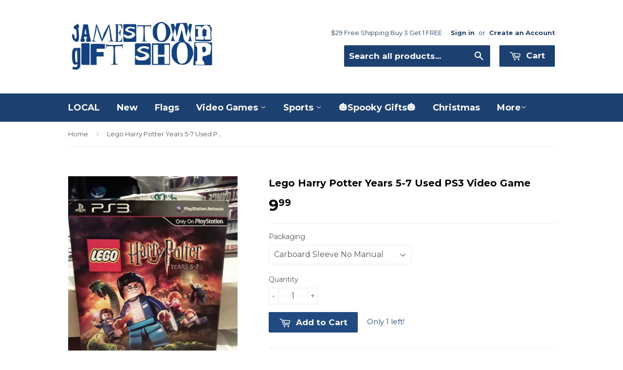

--- FILE ---
content_type: text/html; charset=utf-8
request_url: https://jamestowngiftshop.com/products/lego-harry-potter-years-5-7-used-ps3-video-game
body_size: 17590
content:
<!doctype html>
<!--[if lt IE 7]><html class="no-js lt-ie9 lt-ie8 lt-ie7" lang="en"> <![endif]-->
<!--[if IE 7]><html class="no-js lt-ie9 lt-ie8" lang="en"> <![endif]-->
<!--[if IE 8]><html class="no-js lt-ie9" lang="en"> <![endif]-->
<!--[if IE 9 ]><html class="ie9 no-js"> <![endif]-->
<!--[if (gt IE 9)|!(IE)]><!--> <html class="no-touch no-js"> <!--<![endif]-->
<head>
	<!-- Added by AVADA SEO Suite -->
	








	<!-- /Added by AVADA SEO Suite -->
  
<meta name="p:domain_verify" content="1de7e83a4825590aef52ab43df3dd157"/>
  <!-- Basic page needs ================================================== -->
  <meta charset="utf-8">
  <meta http-equiv="X-UA-Compatible" content="IE=edge,chrome=1">

  

  <!-- Title and description ================================================== -->
  <title>
  Lego Harry Potter Years 5-7 Used PS3 Video Game &ndash; Jamestown Gift Shop
  </title>


  
    <meta name="description" content="Used fully installed and tested.  STORE PRICES IN THE DOWNTOWN JAMESTOWN NEW YORK STORE ARE DIFFERENT FROM THE WEB SITE PRICES. GO TO THE ABOUT US PAGE FOR MORE INFORMATION.">
  

  <!-- Product meta ================================================== -->
  

  <meta property="og:type" content="product">
  <meta property="og:title" content="Lego Harry Potter Years 5-7 Used PS3 Video Game">
  <meta property="og:url" content="https://jamestowngiftshop.com/products/lego-harry-potter-years-5-7-used-ps3-video-game">
  
  <meta property="og:image" content="http://jamestowngiftshop.com/cdn/shop/products/LegoHarryPotterYears5-7UsedPS3VideoGame_1024x1024.jpg?v=1618488423">
  <meta property="og:image:secure_url" content="https://jamestowngiftshop.com/cdn/shop/products/LegoHarryPotterYears5-7UsedPS3VideoGame_1024x1024.jpg?v=1618488423">
  
  <meta property="og:image" content="http://jamestowngiftshop.com/cdn/shop/products/Lego_Harry_Potter_Years_5-7_Used_PS3_Video_Game_1024x1024.jpg?v=1618488423">
  <meta property="og:image:secure_url" content="https://jamestowngiftshop.com/cdn/shop/products/Lego_Harry_Potter_Years_5-7_Used_PS3_Video_Game_1024x1024.jpg?v=1618488423">
  
  <meta property="og:image" content="http://jamestowngiftshop.com/cdn/shop/products/Lego_Harry_Potter_Years_5-7_Used_PS3_Video_Game_13936e69-e4cf-46bb-8386-f9b14394488d_1024x1024.jpg?v=1618488539">
  <meta property="og:image:secure_url" content="https://jamestowngiftshop.com/cdn/shop/products/Lego_Harry_Potter_Years_5-7_Used_PS3_Video_Game_13936e69-e4cf-46bb-8386-f9b14394488d_1024x1024.jpg?v=1618488539">
  
  <meta property="og:price:amount" content="7.99">
  <meta property="og:price:currency" content="USD">


  
    <meta property="og:description" content="Used fully installed and tested.  STORE PRICES IN THE DOWNTOWN JAMESTOWN NEW YORK STORE ARE DIFFERENT FROM THE WEB SITE PRICES. GO TO THE ABOUT US PAGE FOR MORE INFORMATION.">
  

  <meta property="og:site_name" content="Jamestown Gift Shop">

  


<meta name="twitter:card" content="summary">


  <meta name="twitter:card" content="product">
  <meta name="twitter:title" content="Lego Harry Potter Years 5-7 Used PS3 Video Game">
  <meta name="twitter:description" content="Used fully installed and tested. 
STORE PRICES IN THE DOWNTOWN JAMESTOWN NEW YORK STORE ARE DIFFERENT FROM THE WEB SITE PRICES. GO TO THE ABOUT US PAGE FOR MORE INFORMATION.">
  <meta name="twitter:image" content="https://jamestowngiftshop.com/cdn/shop/products/LegoHarryPotterYears5-7UsedPS3VideoGame_large.jpg?v=1618488423">
  <meta name="twitter:image:width" content="480">
  <meta name="twitter:image:height" content="480">



  <!-- Helpers ================================================== -->
  <link rel="canonical" href="https://jamestowngiftshop.com/products/lego-harry-potter-years-5-7-used-ps3-video-game">
  <meta name="viewport" content="width=device-width,initial-scale=1">

  
  <!-- Ajaxify Cart Plugin ================================================== -->
  <link href="//jamestowngiftshop.com/cdn/shop/t/5/assets/ajaxify.scss.css?v=101617718950719963771624454340" rel="stylesheet" type="text/css" media="all" />
  

  <!-- CSS ================================================== -->
  <link href="//jamestowngiftshop.com/cdn/shop/t/5/assets/timber.scss.css?v=20085811921773396451765410829" rel="stylesheet" type="text/css" media="all" />
  
  
  
  <link href="//fonts.googleapis.com/css?family=Montserrat:400,700" rel="stylesheet" type="text/css" media="all" />


  


  



  <!-- Header hook for plugins ================================================== -->
  <script>window.performance && window.performance.mark && window.performance.mark('shopify.content_for_header.start');</script><meta name="google-site-verification" content="tFOzOP_WB4uZTJPvEUIwY2lY6xICHX7fOF5yStEwzSM">
<meta name="google-site-verification" content="IXaqMTeKqRaSU9AfsMI83obhfC6L0idi1qKzxJRtiu0">
<meta id="shopify-digital-wallet" name="shopify-digital-wallet" content="/13924041/digital_wallets/dialog">
<meta name="shopify-checkout-api-token" content="20d66b7e2e9e7e20bfe5a64c4fb9487f">
<meta id="in-context-paypal-metadata" data-shop-id="13924041" data-venmo-supported="true" data-environment="production" data-locale="en_US" data-paypal-v4="true" data-currency="USD">
<link rel="alternate" type="application/json+oembed" href="https://jamestowngiftshop.com/products/lego-harry-potter-years-5-7-used-ps3-video-game.oembed">
<script async="async" src="/checkouts/internal/preloads.js?locale=en-US"></script>
<script id="shopify-features" type="application/json">{"accessToken":"20d66b7e2e9e7e20bfe5a64c4fb9487f","betas":["rich-media-storefront-analytics"],"domain":"jamestowngiftshop.com","predictiveSearch":true,"shopId":13924041,"locale":"en"}</script>
<script>var Shopify = Shopify || {};
Shopify.shop = "jamestown-gift-shop.myshopify.com";
Shopify.locale = "en";
Shopify.currency = {"active":"USD","rate":"1.0"};
Shopify.country = "US";
Shopify.theme = {"name":"Supply","id":122151809,"schema_name":null,"schema_version":null,"theme_store_id":679,"role":"main"};
Shopify.theme.handle = "null";
Shopify.theme.style = {"id":null,"handle":null};
Shopify.cdnHost = "jamestowngiftshop.com/cdn";
Shopify.routes = Shopify.routes || {};
Shopify.routes.root = "/";</script>
<script type="module">!function(o){(o.Shopify=o.Shopify||{}).modules=!0}(window);</script>
<script>!function(o){function n(){var o=[];function n(){o.push(Array.prototype.slice.apply(arguments))}return n.q=o,n}var t=o.Shopify=o.Shopify||{};t.loadFeatures=n(),t.autoloadFeatures=n()}(window);</script>
<script id="shop-js-analytics" type="application/json">{"pageType":"product"}</script>
<script defer="defer" async type="module" src="//jamestowngiftshop.com/cdn/shopifycloud/shop-js/modules/v2/client.init-shop-cart-sync_dlpDe4U9.en.esm.js"></script>
<script defer="defer" async type="module" src="//jamestowngiftshop.com/cdn/shopifycloud/shop-js/modules/v2/chunk.common_FunKbpTJ.esm.js"></script>
<script type="module">
  await import("//jamestowngiftshop.com/cdn/shopifycloud/shop-js/modules/v2/client.init-shop-cart-sync_dlpDe4U9.en.esm.js");
await import("//jamestowngiftshop.com/cdn/shopifycloud/shop-js/modules/v2/chunk.common_FunKbpTJ.esm.js");

  window.Shopify.SignInWithShop?.initShopCartSync?.({"fedCMEnabled":true,"windoidEnabled":true});

</script>
<script>(function() {
  var isLoaded = false;
  function asyncLoad() {
    if (isLoaded) return;
    isLoaded = true;
    var urls = ["https:\/\/seo.apps.avada.io\/scripttag\/avada-seo-installed.js?shop=jamestown-gift-shop.myshopify.com"];
    for (var i = 0; i < urls.length; i++) {
      var s = document.createElement('script');
      s.type = 'text/javascript';
      s.async = true;
      s.src = urls[i];
      var x = document.getElementsByTagName('script')[0];
      x.parentNode.insertBefore(s, x);
    }
  };
  if(window.attachEvent) {
    window.attachEvent('onload', asyncLoad);
  } else {
    window.addEventListener('load', asyncLoad, false);
  }
})();</script>
<script id="__st">var __st={"a":13924041,"offset":-18000,"reqid":"b283bed5-f633-43b7-bb8f-90de92107bbd-1765456333","pageurl":"jamestowngiftshop.com\/products\/lego-harry-potter-years-5-7-used-ps3-video-game","u":"75e5b57e4208","p":"product","rtyp":"product","rid":4454175604851};</script>
<script>window.ShopifyPaypalV4VisibilityTracking = true;</script>
<script id="captcha-bootstrap">!function(){'use strict';const t='contact',e='account',n='new_comment',o=[[t,t],['blogs',n],['comments',n],[t,'customer']],c=[[e,'customer_login'],[e,'guest_login'],[e,'recover_customer_password'],[e,'create_customer']],r=t=>t.map((([t,e])=>`form[action*='/${t}']:not([data-nocaptcha='true']) input[name='form_type'][value='${e}']`)).join(','),a=t=>()=>t?[...document.querySelectorAll(t)].map((t=>t.form)):[];function s(){const t=[...o],e=r(t);return a(e)}const i='password',u='form_key',d=['recaptcha-v3-token','g-recaptcha-response','h-captcha-response',i],f=()=>{try{return window.sessionStorage}catch{return}},m='__shopify_v',_=t=>t.elements[u];function p(t,e,n=!1){try{const o=window.sessionStorage,c=JSON.parse(o.getItem(e)),{data:r}=function(t){const{data:e,action:n}=t;return t[m]||n?{data:e,action:n}:{data:t,action:n}}(c);for(const[e,n]of Object.entries(r))t.elements[e]&&(t.elements[e].value=n);n&&o.removeItem(e)}catch(o){console.error('form repopulation failed',{error:o})}}const l='form_type',E='cptcha';function T(t){t.dataset[E]=!0}const w=window,h=w.document,L='Shopify',v='ce_forms',y='captcha';let A=!1;((t,e)=>{const n=(g='f06e6c50-85a8-45c8-87d0-21a2b65856fe',I='https://cdn.shopify.com/shopifycloud/storefront-forms-hcaptcha/ce_storefront_forms_captcha_hcaptcha.v1.5.2.iife.js',D={infoText:'Protected by hCaptcha',privacyText:'Privacy',termsText:'Terms'},(t,e,n)=>{const o=w[L][v],c=o.bindForm;if(c)return c(t,g,e,D).then(n);var r;o.q.push([[t,g,e,D],n]),r=I,A||(h.body.append(Object.assign(h.createElement('script'),{id:'captcha-provider',async:!0,src:r})),A=!0)});var g,I,D;w[L]=w[L]||{},w[L][v]=w[L][v]||{},w[L][v].q=[],w[L][y]=w[L][y]||{},w[L][y].protect=function(t,e){n(t,void 0,e),T(t)},Object.freeze(w[L][y]),function(t,e,n,w,h,L){const[v,y,A,g]=function(t,e,n){const i=e?o:[],u=t?c:[],d=[...i,...u],f=r(d),m=r(i),_=r(d.filter((([t,e])=>n.includes(e))));return[a(f),a(m),a(_),s()]}(w,h,L),I=t=>{const e=t.target;return e instanceof HTMLFormElement?e:e&&e.form},D=t=>v().includes(t);t.addEventListener('submit',(t=>{const e=I(t);if(!e)return;const n=D(e)&&!e.dataset.hcaptchaBound&&!e.dataset.recaptchaBound,o=_(e),c=g().includes(e)&&(!o||!o.value);(n||c)&&t.preventDefault(),c&&!n&&(function(t){try{if(!f())return;!function(t){const e=f();if(!e)return;const n=_(t);if(!n)return;const o=n.value;o&&e.removeItem(o)}(t);const e=Array.from(Array(32),(()=>Math.random().toString(36)[2])).join('');!function(t,e){_(t)||t.append(Object.assign(document.createElement('input'),{type:'hidden',name:u})),t.elements[u].value=e}(t,e),function(t,e){const n=f();if(!n)return;const o=[...t.querySelectorAll(`input[type='${i}']`)].map((({name:t})=>t)),c=[...d,...o],r={};for(const[a,s]of new FormData(t).entries())c.includes(a)||(r[a]=s);n.setItem(e,JSON.stringify({[m]:1,action:t.action,data:r}))}(t,e)}catch(e){console.error('failed to persist form',e)}}(e),e.submit())}));const S=(t,e)=>{t&&!t.dataset[E]&&(n(t,e.some((e=>e===t))),T(t))};for(const o of['focusin','change'])t.addEventListener(o,(t=>{const e=I(t);D(e)&&S(e,y())}));const B=e.get('form_key'),M=e.get(l),P=B&&M;t.addEventListener('DOMContentLoaded',(()=>{const t=y();if(P)for(const e of t)e.elements[l].value===M&&p(e,B);[...new Set([...A(),...v().filter((t=>'true'===t.dataset.shopifyCaptcha))])].forEach((e=>S(e,t)))}))}(h,new URLSearchParams(w.location.search),n,t,e,['guest_login'])})(!0,!0)}();</script>
<script integrity="sha256-52AcMU7V7pcBOXWImdc/TAGTFKeNjmkeM1Pvks/DTgc=" data-source-attribution="shopify.loadfeatures" defer="defer" src="//jamestowngiftshop.com/cdn/shopifycloud/storefront/assets/storefront/load_feature-81c60534.js" crossorigin="anonymous"></script>
<script data-source-attribution="shopify.dynamic_checkout.dynamic.init">var Shopify=Shopify||{};Shopify.PaymentButton=Shopify.PaymentButton||{isStorefrontPortableWallets:!0,init:function(){window.Shopify.PaymentButton.init=function(){};var t=document.createElement("script");t.src="https://jamestowngiftshop.com/cdn/shopifycloud/portable-wallets/latest/portable-wallets.en.js",t.type="module",document.head.appendChild(t)}};
</script>
<script data-source-attribution="shopify.dynamic_checkout.buyer_consent">
  function portableWalletsHideBuyerConsent(e){var t=document.getElementById("shopify-buyer-consent"),n=document.getElementById("shopify-subscription-policy-button");t&&n&&(t.classList.add("hidden"),t.setAttribute("aria-hidden","true"),n.removeEventListener("click",e))}function portableWalletsShowBuyerConsent(e){var t=document.getElementById("shopify-buyer-consent"),n=document.getElementById("shopify-subscription-policy-button");t&&n&&(t.classList.remove("hidden"),t.removeAttribute("aria-hidden"),n.addEventListener("click",e))}window.Shopify?.PaymentButton&&(window.Shopify.PaymentButton.hideBuyerConsent=portableWalletsHideBuyerConsent,window.Shopify.PaymentButton.showBuyerConsent=portableWalletsShowBuyerConsent);
</script>
<script data-source-attribution="shopify.dynamic_checkout.cart.bootstrap">document.addEventListener("DOMContentLoaded",(function(){function t(){return document.querySelector("shopify-accelerated-checkout-cart, shopify-accelerated-checkout")}if(t())Shopify.PaymentButton.init();else{new MutationObserver((function(e,n){t()&&(Shopify.PaymentButton.init(),n.disconnect())})).observe(document.body,{childList:!0,subtree:!0})}}));
</script>
<link id="shopify-accelerated-checkout-styles" rel="stylesheet" media="screen" href="https://jamestowngiftshop.com/cdn/shopifycloud/portable-wallets/latest/accelerated-checkout-backwards-compat.css" crossorigin="anonymous">
<style id="shopify-accelerated-checkout-cart">
        #shopify-buyer-consent {
  margin-top: 1em;
  display: inline-block;
  width: 100%;
}

#shopify-buyer-consent.hidden {
  display: none;
}

#shopify-subscription-policy-button {
  background: none;
  border: none;
  padding: 0;
  text-decoration: underline;
  font-size: inherit;
  cursor: pointer;
}

#shopify-subscription-policy-button::before {
  box-shadow: none;
}

      </style>

<script>window.performance && window.performance.mark && window.performance.mark('shopify.content_for_header.end');</script>

  

<!--[if lt IE 9]>
<script src="//cdnjs.cloudflare.com/ajax/libs/html5shiv/3.7.2/html5shiv.min.js" type="text/javascript"></script>
<script src="//jamestowngiftshop.com/cdn/shop/t/5/assets/respond.min.js?v=52248677837542619231472176689" type="text/javascript"></script>
<link href="//jamestowngiftshop.com/cdn/shop/t/5/assets/respond-proxy.html" id="respond-proxy" rel="respond-proxy" />
<link href="//jamestowngiftshop.com/search?q=04988df5a9319574fea4afc4d6121327" id="respond-redirect" rel="respond-redirect" />
<script src="//jamestowngiftshop.com/search?q=04988df5a9319574fea4afc4d6121327" type="text/javascript"></script>
<![endif]-->
<!--[if (lte IE 9) ]><script src="//jamestowngiftshop.com/cdn/shop/t/5/assets/match-media.min.js?v=159635276924582161481472176689" type="text/javascript"></script><![endif]-->


  
  

  <script src="//ajax.googleapis.com/ajax/libs/jquery/1.11.0/jquery.min.js" type="text/javascript"></script>
  <script src="//jamestowngiftshop.com/cdn/shop/t/5/assets/modernizr.min.js?v=26620055551102246001472176689" type="text/javascript"></script>

 

<script>window.__pagefly_analytics_settings__={"acceptTracking":false};</script>
 <link href="https://monorail-edge.shopifysvc.com" rel="dns-prefetch">
<script>(function(){if ("sendBeacon" in navigator && "performance" in window) {try {var session_token_from_headers = performance.getEntriesByType('navigation')[0].serverTiming.find(x => x.name == '_s').description;} catch {var session_token_from_headers = undefined;}var session_cookie_matches = document.cookie.match(/_shopify_s=([^;]*)/);var session_token_from_cookie = session_cookie_matches && session_cookie_matches.length === 2 ? session_cookie_matches[1] : "";var session_token = session_token_from_headers || session_token_from_cookie || "";function handle_abandonment_event(e) {var entries = performance.getEntries().filter(function(entry) {return /monorail-edge.shopifysvc.com/.test(entry.name);});if (!window.abandonment_tracked && entries.length === 0) {window.abandonment_tracked = true;var currentMs = Date.now();var navigation_start = performance.timing.navigationStart;var payload = {shop_id: 13924041,url: window.location.href,navigation_start,duration: currentMs - navigation_start,session_token,page_type: "product"};window.navigator.sendBeacon("https://monorail-edge.shopifysvc.com/v1/produce", JSON.stringify({schema_id: "online_store_buyer_site_abandonment/1.1",payload: payload,metadata: {event_created_at_ms: currentMs,event_sent_at_ms: currentMs}}));}}window.addEventListener('pagehide', handle_abandonment_event);}}());</script>
<script id="web-pixels-manager-setup">(function e(e,d,r,n,o){if(void 0===o&&(o={}),!Boolean(null===(a=null===(i=window.Shopify)||void 0===i?void 0:i.analytics)||void 0===a?void 0:a.replayQueue)){var i,a;window.Shopify=window.Shopify||{};var t=window.Shopify;t.analytics=t.analytics||{};var s=t.analytics;s.replayQueue=[],s.publish=function(e,d,r){return s.replayQueue.push([e,d,r]),!0};try{self.performance.mark("wpm:start")}catch(e){}var l=function(){var e={modern:/Edge?\/(1{2}[4-9]|1[2-9]\d|[2-9]\d{2}|\d{4,})\.\d+(\.\d+|)|Firefox\/(1{2}[4-9]|1[2-9]\d|[2-9]\d{2}|\d{4,})\.\d+(\.\d+|)|Chrom(ium|e)\/(9{2}|\d{3,})\.\d+(\.\d+|)|(Maci|X1{2}).+ Version\/(15\.\d+|(1[6-9]|[2-9]\d|\d{3,})\.\d+)([,.]\d+|)( \(\w+\)|)( Mobile\/\w+|) Safari\/|Chrome.+OPR\/(9{2}|\d{3,})\.\d+\.\d+|(CPU[ +]OS|iPhone[ +]OS|CPU[ +]iPhone|CPU IPhone OS|CPU iPad OS)[ +]+(15[._]\d+|(1[6-9]|[2-9]\d|\d{3,})[._]\d+)([._]\d+|)|Android:?[ /-](13[3-9]|1[4-9]\d|[2-9]\d{2}|\d{4,})(\.\d+|)(\.\d+|)|Android.+Firefox\/(13[5-9]|1[4-9]\d|[2-9]\d{2}|\d{4,})\.\d+(\.\d+|)|Android.+Chrom(ium|e)\/(13[3-9]|1[4-9]\d|[2-9]\d{2}|\d{4,})\.\d+(\.\d+|)|SamsungBrowser\/([2-9]\d|\d{3,})\.\d+/,legacy:/Edge?\/(1[6-9]|[2-9]\d|\d{3,})\.\d+(\.\d+|)|Firefox\/(5[4-9]|[6-9]\d|\d{3,})\.\d+(\.\d+|)|Chrom(ium|e)\/(5[1-9]|[6-9]\d|\d{3,})\.\d+(\.\d+|)([\d.]+$|.*Safari\/(?![\d.]+ Edge\/[\d.]+$))|(Maci|X1{2}).+ Version\/(10\.\d+|(1[1-9]|[2-9]\d|\d{3,})\.\d+)([,.]\d+|)( \(\w+\)|)( Mobile\/\w+|) Safari\/|Chrome.+OPR\/(3[89]|[4-9]\d|\d{3,})\.\d+\.\d+|(CPU[ +]OS|iPhone[ +]OS|CPU[ +]iPhone|CPU IPhone OS|CPU iPad OS)[ +]+(10[._]\d+|(1[1-9]|[2-9]\d|\d{3,})[._]\d+)([._]\d+|)|Android:?[ /-](13[3-9]|1[4-9]\d|[2-9]\d{2}|\d{4,})(\.\d+|)(\.\d+|)|Mobile Safari.+OPR\/([89]\d|\d{3,})\.\d+\.\d+|Android.+Firefox\/(13[5-9]|1[4-9]\d|[2-9]\d{2}|\d{4,})\.\d+(\.\d+|)|Android.+Chrom(ium|e)\/(13[3-9]|1[4-9]\d|[2-9]\d{2}|\d{4,})\.\d+(\.\d+|)|Android.+(UC? ?Browser|UCWEB|U3)[ /]?(15\.([5-9]|\d{2,})|(1[6-9]|[2-9]\d|\d{3,})\.\d+)\.\d+|SamsungBrowser\/(5\.\d+|([6-9]|\d{2,})\.\d+)|Android.+MQ{2}Browser\/(14(\.(9|\d{2,})|)|(1[5-9]|[2-9]\d|\d{3,})(\.\d+|))(\.\d+|)|K[Aa][Ii]OS\/(3\.\d+|([4-9]|\d{2,})\.\d+)(\.\d+|)/},d=e.modern,r=e.legacy,n=navigator.userAgent;return n.match(d)?"modern":n.match(r)?"legacy":"unknown"}(),u="modern"===l?"modern":"legacy",c=(null!=n?n:{modern:"",legacy:""})[u],f=function(e){return[e.baseUrl,"/wpm","/b",e.hashVersion,"modern"===e.buildTarget?"m":"l",".js"].join("")}({baseUrl:d,hashVersion:r,buildTarget:u}),m=function(e){var d=e.version,r=e.bundleTarget,n=e.surface,o=e.pageUrl,i=e.monorailEndpoint;return{emit:function(e){var a=e.status,t=e.errorMsg,s=(new Date).getTime(),l=JSON.stringify({metadata:{event_sent_at_ms:s},events:[{schema_id:"web_pixels_manager_load/3.1",payload:{version:d,bundle_target:r,page_url:o,status:a,surface:n,error_msg:t},metadata:{event_created_at_ms:s}}]});if(!i)return console&&console.warn&&console.warn("[Web Pixels Manager] No Monorail endpoint provided, skipping logging."),!1;try{return self.navigator.sendBeacon.bind(self.navigator)(i,l)}catch(e){}var u=new XMLHttpRequest;try{return u.open("POST",i,!0),u.setRequestHeader("Content-Type","text/plain"),u.send(l),!0}catch(e){return console&&console.warn&&console.warn("[Web Pixels Manager] Got an unhandled error while logging to Monorail."),!1}}}}({version:r,bundleTarget:l,surface:e.surface,pageUrl:self.location.href,monorailEndpoint:e.monorailEndpoint});try{o.browserTarget=l,function(e){var d=e.src,r=e.async,n=void 0===r||r,o=e.onload,i=e.onerror,a=e.sri,t=e.scriptDataAttributes,s=void 0===t?{}:t,l=document.createElement("script"),u=document.querySelector("head"),c=document.querySelector("body");if(l.async=n,l.src=d,a&&(l.integrity=a,l.crossOrigin="anonymous"),s)for(var f in s)if(Object.prototype.hasOwnProperty.call(s,f))try{l.dataset[f]=s[f]}catch(e){}if(o&&l.addEventListener("load",o),i&&l.addEventListener("error",i),u)u.appendChild(l);else{if(!c)throw new Error("Did not find a head or body element to append the script");c.appendChild(l)}}({src:f,async:!0,onload:function(){if(!function(){var e,d;return Boolean(null===(d=null===(e=window.Shopify)||void 0===e?void 0:e.analytics)||void 0===d?void 0:d.initialized)}()){var d=window.webPixelsManager.init(e)||void 0;if(d){var r=window.Shopify.analytics;r.replayQueue.forEach((function(e){var r=e[0],n=e[1],o=e[2];d.publishCustomEvent(r,n,o)})),r.replayQueue=[],r.publish=d.publishCustomEvent,r.visitor=d.visitor,r.initialized=!0}}},onerror:function(){return m.emit({status:"failed",errorMsg:"".concat(f," has failed to load")})},sri:function(e){var d=/^sha384-[A-Za-z0-9+/=]+$/;return"string"==typeof e&&d.test(e)}(c)?c:"",scriptDataAttributes:o}),m.emit({status:"loading"})}catch(e){m.emit({status:"failed",errorMsg:(null==e?void 0:e.message)||"Unknown error"})}}})({shopId: 13924041,storefrontBaseUrl: "https://jamestowngiftshop.com",extensionsBaseUrl: "https://extensions.shopifycdn.com/cdn/shopifycloud/web-pixels-manager",monorailEndpoint: "https://monorail-edge.shopifysvc.com/unstable/produce_batch",surface: "storefront-renderer",enabledBetaFlags: ["2dca8a86"],webPixelsConfigList: [{"id":"543260897","configuration":"{\"config\":\"{\\\"pixel_id\\\":\\\"GT-5TNL9WW\\\",\\\"target_country\\\":\\\"US\\\",\\\"gtag_events\\\":[{\\\"type\\\":\\\"purchase\\\",\\\"action_label\\\":\\\"MC-9H6YQ1N7JH\\\"},{\\\"type\\\":\\\"page_view\\\",\\\"action_label\\\":\\\"MC-9H6YQ1N7JH\\\"},{\\\"type\\\":\\\"view_item\\\",\\\"action_label\\\":\\\"MC-9H6YQ1N7JH\\\"}],\\\"enable_monitoring_mode\\\":false}\"}","eventPayloadVersion":"v1","runtimeContext":"OPEN","scriptVersion":"b2a88bafab3e21179ed38636efcd8a93","type":"APP","apiClientId":1780363,"privacyPurposes":[],"dataSharingAdjustments":{"protectedCustomerApprovalScopes":["read_customer_address","read_customer_email","read_customer_name","read_customer_personal_data","read_customer_phone"]}},{"id":"69796065","configuration":"{\"tagID\":\"2614140132616\"}","eventPayloadVersion":"v1","runtimeContext":"STRICT","scriptVersion":"18031546ee651571ed29edbe71a3550b","type":"APP","apiClientId":3009811,"privacyPurposes":["ANALYTICS","MARKETING","SALE_OF_DATA"],"dataSharingAdjustments":{"protectedCustomerApprovalScopes":["read_customer_address","read_customer_email","read_customer_name","read_customer_personal_data","read_customer_phone"]}},{"id":"68255969","eventPayloadVersion":"v1","runtimeContext":"LAX","scriptVersion":"1","type":"CUSTOM","privacyPurposes":["ANALYTICS"],"name":"Google Analytics tag (migrated)"},{"id":"shopify-app-pixel","configuration":"{}","eventPayloadVersion":"v1","runtimeContext":"STRICT","scriptVersion":"0450","apiClientId":"shopify-pixel","type":"APP","privacyPurposes":["ANALYTICS","MARKETING"]},{"id":"shopify-custom-pixel","eventPayloadVersion":"v1","runtimeContext":"LAX","scriptVersion":"0450","apiClientId":"shopify-pixel","type":"CUSTOM","privacyPurposes":["ANALYTICS","MARKETING"]}],isMerchantRequest: false,initData: {"shop":{"name":"Jamestown Gift Shop","paymentSettings":{"currencyCode":"USD"},"myshopifyDomain":"jamestown-gift-shop.myshopify.com","countryCode":"US","storefrontUrl":"https:\/\/jamestowngiftshop.com"},"customer":null,"cart":null,"checkout":null,"productVariants":[{"price":{"amount":9.99,"currencyCode":"USD"},"product":{"title":"Lego Harry Potter Years 5-7 Used PS3 Video Game","vendor":"Jamestown Gift Shop","id":"4454175604851","untranslatedTitle":"Lego Harry Potter Years 5-7 Used PS3 Video Game","url":"\/products\/lego-harry-potter-years-5-7-used-ps3-video-game","type":"Video Game"},"id":"39704121475265","image":{"src":"\/\/jamestowngiftshop.com\/cdn\/shop\/products\/LegoHarryPotterYears5-7UsedPS3VideoGame.jpg?v=1618488423"},"sku":"397041214752_2825","title":"Carboard Sleeve No Manual","untranslatedTitle":"Carboard Sleeve No Manual"},{"price":{"amount":7.99,"currencyCode":"USD"},"product":{"title":"Lego Harry Potter Years 5-7 Used PS3 Video Game","vendor":"Jamestown Gift Shop","id":"4454175604851","untranslatedTitle":"Lego Harry Potter Years 5-7 Used PS3 Video Game","url":"\/products\/lego-harry-potter-years-5-7-used-ps3-video-game","type":"Video Game"},"id":"39704121508033","image":{"src":"\/\/jamestowngiftshop.com\/cdn\/shop\/products\/Lego_Harry_Potter_Years_5-7_Used_PS3_Video_Game_13936e69-e4cf-46bb-8386-f9b14394488d.jpg?v=1618488539"},"sku":"39704121475265_DiskOnly_E8DD6","title":"Disk Only","untranslatedTitle":"Disk Only"}],"purchasingCompany":null},},"https://jamestowngiftshop.com/cdn","ae1676cfwd2530674p4253c800m34e853cb",{"modern":"","legacy":""},{"shopId":"13924041","storefrontBaseUrl":"https:\/\/jamestowngiftshop.com","extensionBaseUrl":"https:\/\/extensions.shopifycdn.com\/cdn\/shopifycloud\/web-pixels-manager","surface":"storefront-renderer","enabledBetaFlags":"[\"2dca8a86\"]","isMerchantRequest":"false","hashVersion":"ae1676cfwd2530674p4253c800m34e853cb","publish":"custom","events":"[[\"page_viewed\",{}],[\"product_viewed\",{\"productVariant\":{\"price\":{\"amount\":9.99,\"currencyCode\":\"USD\"},\"product\":{\"title\":\"Lego Harry Potter Years 5-7 Used PS3 Video Game\",\"vendor\":\"Jamestown Gift Shop\",\"id\":\"4454175604851\",\"untranslatedTitle\":\"Lego Harry Potter Years 5-7 Used PS3 Video Game\",\"url\":\"\/products\/lego-harry-potter-years-5-7-used-ps3-video-game\",\"type\":\"Video Game\"},\"id\":\"39704121475265\",\"image\":{\"src\":\"\/\/jamestowngiftshop.com\/cdn\/shop\/products\/LegoHarryPotterYears5-7UsedPS3VideoGame.jpg?v=1618488423\"},\"sku\":\"397041214752_2825\",\"title\":\"Carboard Sleeve No Manual\",\"untranslatedTitle\":\"Carboard Sleeve No Manual\"}}]]"});</script><script>
  window.ShopifyAnalytics = window.ShopifyAnalytics || {};
  window.ShopifyAnalytics.meta = window.ShopifyAnalytics.meta || {};
  window.ShopifyAnalytics.meta.currency = 'USD';
  var meta = {"product":{"id":4454175604851,"gid":"gid:\/\/shopify\/Product\/4454175604851","vendor":"Jamestown Gift Shop","type":"Video Game","variants":[{"id":39704121475265,"price":999,"name":"Lego Harry Potter Years 5-7 Used PS3 Video Game - Carboard Sleeve No Manual","public_title":"Carboard Sleeve No Manual","sku":"397041214752_2825"},{"id":39704121508033,"price":799,"name":"Lego Harry Potter Years 5-7 Used PS3 Video Game - Disk Only","public_title":"Disk Only","sku":"39704121475265_DiskOnly_E8DD6"}],"remote":false},"page":{"pageType":"product","resourceType":"product","resourceId":4454175604851}};
  for (var attr in meta) {
    window.ShopifyAnalytics.meta[attr] = meta[attr];
  }
</script>
<script class="analytics">
  (function () {
    var customDocumentWrite = function(content) {
      var jquery = null;

      if (window.jQuery) {
        jquery = window.jQuery;
      } else if (window.Checkout && window.Checkout.$) {
        jquery = window.Checkout.$;
      }

      if (jquery) {
        jquery('body').append(content);
      }
    };

    var hasLoggedConversion = function(token) {
      if (token) {
        return document.cookie.indexOf('loggedConversion=' + token) !== -1;
      }
      return false;
    }

    var setCookieIfConversion = function(token) {
      if (token) {
        var twoMonthsFromNow = new Date(Date.now());
        twoMonthsFromNow.setMonth(twoMonthsFromNow.getMonth() + 2);

        document.cookie = 'loggedConversion=' + token + '; expires=' + twoMonthsFromNow;
      }
    }

    var trekkie = window.ShopifyAnalytics.lib = window.trekkie = window.trekkie || [];
    if (trekkie.integrations) {
      return;
    }
    trekkie.methods = [
      'identify',
      'page',
      'ready',
      'track',
      'trackForm',
      'trackLink'
    ];
    trekkie.factory = function(method) {
      return function() {
        var args = Array.prototype.slice.call(arguments);
        args.unshift(method);
        trekkie.push(args);
        return trekkie;
      };
    };
    for (var i = 0; i < trekkie.methods.length; i++) {
      var key = trekkie.methods[i];
      trekkie[key] = trekkie.factory(key);
    }
    trekkie.load = function(config) {
      trekkie.config = config || {};
      trekkie.config.initialDocumentCookie = document.cookie;
      var first = document.getElementsByTagName('script')[0];
      var script = document.createElement('script');
      script.type = 'text/javascript';
      script.onerror = function(e) {
        var scriptFallback = document.createElement('script');
        scriptFallback.type = 'text/javascript';
        scriptFallback.onerror = function(error) {
                var Monorail = {
      produce: function produce(monorailDomain, schemaId, payload) {
        var currentMs = new Date().getTime();
        var event = {
          schema_id: schemaId,
          payload: payload,
          metadata: {
            event_created_at_ms: currentMs,
            event_sent_at_ms: currentMs
          }
        };
        return Monorail.sendRequest("https://" + monorailDomain + "/v1/produce", JSON.stringify(event));
      },
      sendRequest: function sendRequest(endpointUrl, payload) {
        // Try the sendBeacon API
        if (window && window.navigator && typeof window.navigator.sendBeacon === 'function' && typeof window.Blob === 'function' && !Monorail.isIos12()) {
          var blobData = new window.Blob([payload], {
            type: 'text/plain'
          });

          if (window.navigator.sendBeacon(endpointUrl, blobData)) {
            return true;
          } // sendBeacon was not successful

        } // XHR beacon

        var xhr = new XMLHttpRequest();

        try {
          xhr.open('POST', endpointUrl);
          xhr.setRequestHeader('Content-Type', 'text/plain');
          xhr.send(payload);
        } catch (e) {
          console.log(e);
        }

        return false;
      },
      isIos12: function isIos12() {
        return window.navigator.userAgent.lastIndexOf('iPhone; CPU iPhone OS 12_') !== -1 || window.navigator.userAgent.lastIndexOf('iPad; CPU OS 12_') !== -1;
      }
    };
    Monorail.produce('monorail-edge.shopifysvc.com',
      'trekkie_storefront_load_errors/1.1',
      {shop_id: 13924041,
      theme_id: 122151809,
      app_name: "storefront",
      context_url: window.location.href,
      source_url: "//jamestowngiftshop.com/cdn/s/trekkie.storefront.94e7babdf2ec3663c2b14be7d5a3b25b9303ebb0.min.js"});

        };
        scriptFallback.async = true;
        scriptFallback.src = '//jamestowngiftshop.com/cdn/s/trekkie.storefront.94e7babdf2ec3663c2b14be7d5a3b25b9303ebb0.min.js';
        first.parentNode.insertBefore(scriptFallback, first);
      };
      script.async = true;
      script.src = '//jamestowngiftshop.com/cdn/s/trekkie.storefront.94e7babdf2ec3663c2b14be7d5a3b25b9303ebb0.min.js';
      first.parentNode.insertBefore(script, first);
    };
    trekkie.load(
      {"Trekkie":{"appName":"storefront","development":false,"defaultAttributes":{"shopId":13924041,"isMerchantRequest":null,"themeId":122151809,"themeCityHash":"12104701779450677153","contentLanguage":"en","currency":"USD","eventMetadataId":"c3fbd022-f5d0-4e74-af91-27a15f4c1a93"},"isServerSideCookieWritingEnabled":true,"monorailRegion":"shop_domain","enabledBetaFlags":["f0df213a"]},"Session Attribution":{},"S2S":{"facebookCapiEnabled":false,"source":"trekkie-storefront-renderer","apiClientId":580111}}
    );

    var loaded = false;
    trekkie.ready(function() {
      if (loaded) return;
      loaded = true;

      window.ShopifyAnalytics.lib = window.trekkie;

      var originalDocumentWrite = document.write;
      document.write = customDocumentWrite;
      try { window.ShopifyAnalytics.merchantGoogleAnalytics.call(this); } catch(error) {};
      document.write = originalDocumentWrite;

      window.ShopifyAnalytics.lib.page(null,{"pageType":"product","resourceType":"product","resourceId":4454175604851,"shopifyEmitted":true});

      var match = window.location.pathname.match(/checkouts\/(.+)\/(thank_you|post_purchase)/)
      var token = match? match[1]: undefined;
      if (!hasLoggedConversion(token)) {
        setCookieIfConversion(token);
        window.ShopifyAnalytics.lib.track("Viewed Product",{"currency":"USD","variantId":39704121475265,"productId":4454175604851,"productGid":"gid:\/\/shopify\/Product\/4454175604851","name":"Lego Harry Potter Years 5-7 Used PS3 Video Game - Carboard Sleeve No Manual","price":"9.99","sku":"397041214752_2825","brand":"Jamestown Gift Shop","variant":"Carboard Sleeve No Manual","category":"Video Game","nonInteraction":true,"remote":false},undefined,undefined,{"shopifyEmitted":true});
      window.ShopifyAnalytics.lib.track("monorail:\/\/trekkie_storefront_viewed_product\/1.1",{"currency":"USD","variantId":39704121475265,"productId":4454175604851,"productGid":"gid:\/\/shopify\/Product\/4454175604851","name":"Lego Harry Potter Years 5-7 Used PS3 Video Game - Carboard Sleeve No Manual","price":"9.99","sku":"397041214752_2825","brand":"Jamestown Gift Shop","variant":"Carboard Sleeve No Manual","category":"Video Game","nonInteraction":true,"remote":false,"referer":"https:\/\/jamestowngiftshop.com\/products\/lego-harry-potter-years-5-7-used-ps3-video-game"});
      }
    });


        var eventsListenerScript = document.createElement('script');
        eventsListenerScript.async = true;
        eventsListenerScript.src = "//jamestowngiftshop.com/cdn/shopifycloud/storefront/assets/shop_events_listener-3da45d37.js";
        document.getElementsByTagName('head')[0].appendChild(eventsListenerScript);

})();</script>
  <script>
  if (!window.ga || (window.ga && typeof window.ga !== 'function')) {
    window.ga = function ga() {
      (window.ga.q = window.ga.q || []).push(arguments);
      if (window.Shopify && window.Shopify.analytics && typeof window.Shopify.analytics.publish === 'function') {
        window.Shopify.analytics.publish("ga_stub_called", {}, {sendTo: "google_osp_migration"});
      }
      console.error("Shopify's Google Analytics stub called with:", Array.from(arguments), "\nSee https://help.shopify.com/manual/promoting-marketing/pixels/pixel-migration#google for more information.");
    };
    if (window.Shopify && window.Shopify.analytics && typeof window.Shopify.analytics.publish === 'function') {
      window.Shopify.analytics.publish("ga_stub_initialized", {}, {sendTo: "google_osp_migration"});
    }
  }
</script>
<script
  defer
  src="https://jamestowngiftshop.com/cdn/shopifycloud/perf-kit/shopify-perf-kit-2.1.2.min.js"
  data-application="storefront-renderer"
  data-shop-id="13924041"
  data-render-region="gcp-us-central1"
  data-page-type="product"
  data-theme-instance-id="122151809"
  data-theme-name=""
  data-theme-version=""
  data-monorail-region="shop_domain"
  data-resource-timing-sampling-rate="10"
  data-shs="true"
  data-shs-beacon="true"
  data-shs-export-with-fetch="true"
  data-shs-logs-sample-rate="1"
></script>
</head> 

<body id="lego-harry-potter-years-5-7-used-ps3-video-game" class="template-product" >

  <header class="site-header" role="banner">
    <div class="wrapper">

      <div class="grid--full">
        <div class="grid-item large--one-half">
          
            <div class="h1 header-logo" itemscope itemtype="http://schema.org/Organization">
          
            
              <a href="/" itemprop="url">
                <img src="//jamestowngiftshop.com/cdn/shop/t/5/assets/logo.png?v=163453655870326645781760276927" alt="Jamestown Gift Shop" itemprop="logo">
              </a>
            
          
            </div>
          
        </div>

        <div class="grid-item large--one-half text-center large--text-right">
          
            <div class="site-header--text-links">
              
                $29 Free Shipping Buy 3 Get 1 FREE
              

              
                <span class="site-header--meta-links medium-down--hide">
                  
                    <a href="/account/login" id="customer_login_link">Sign in</a>
                    <span class="site-header--spacer">or</span>
                    <a href="/account/register" id="customer_register_link">Create an Account</a>
                  
                </span>
              
            </div>

            <br class="medium-down--hide">
          

          <form action="/search" method="get" class="search-bar" role="search">
  <input type="hidden" name="type" value="product">

  <input type="search" name="q" value="" placeholder="Search all products..." aria-label="Search all products...">
  <button type="submit" class="search-bar--submit icon-fallback-text">
    <span class="icon icon-search" aria-hidden="true"></span>
    <span class="fallback-text">Search</span>
  </button>
</form>


          <a href="/cart" class="header-cart-btn cart-toggle">
            <span class="icon icon-cart"></span>
            Cart <span class="cart-count cart-badge--desktop hidden-count">0</span>
          </a>
        </div>
      </div>

    </div>
  </header>

  <nav class="nav-bar" role="navigation">
    <div class="wrapper">
      <form action="/search" method="get" class="search-bar" role="search">
  <input type="hidden" name="type" value="product">

  <input type="search" name="q" value="" placeholder="Search all products..." aria-label="Search all products...">
  <button type="submit" class="search-bar--submit icon-fallback-text">
    <span class="icon icon-search" aria-hidden="true"></span>
    <span class="fallback-text">Search</span>
  </button>
</form>

      <ul class="site-nav" id="accessibleNav">
  
  <li class="large--hide">
    <a href="/">Home</a>
  </li>
  
  
    
    
      <li >
        <a href="/pages/local-yard-sales-more">LOCAL</a>
      </li>
    
  
    
    
      <li >
        <a href="/collections/buy-online">New</a>
      </li>
    
  
    
    
      <li >
        <a href="/collections/shop-for-3x5-flags-online">Flags</a>
      </li>
    
  
    
    
      <li class="site-nav--has-dropdown" aria-haspopup="true">
        <a href="/collections/video-games-plus">
          Video Games
          <span class="icon-fallback-text">
            <span class="icon icon-arrow-down" aria-hidden="true"></span>
          </span>
        </a>
        <ul class="site-nav--dropdown">
          
            <li ><a href="/collections/video-game-systems-accessories">Systems/Parts</a></li>
          
            <li ><a href="/collections/video-game-cases-covers-manuals">Original Replacement Covers &amp; Cases</a></li>
          
            <li ><a href="/collections/strategy-guides-code-books">Strategy Guides &amp; Code Books</a></li>
          
            <li ><a href="/collections/gameboy-video-games-for-sale-online">Gameboy Video Games</a></li>
          
            <li ><a href="/collections/gameboy-advance">Gameboy Advance Video Games</a></li>
          
            <li ><a href="/collections/gamecube-video-games">Gamecube Used Video Games</a></li>
          
            <li ><a href="/collections/nes-original-nintendo-entertainment-system-used-games">NES Orginal Nintendo Video Games</a></li>
          
            <li ><a href="/collections/nintendo-3ds-used-video-games">Nintendo 3DS Video Games</a></li>
          
            <li ><a href="/collections/nintendo-64-video-games">Nintendo 64 Video Games</a></li>
          
            <li ><a href="/collections/nintendo-ds">Nintendo DS Video Games</a></li>
          
            <li ><a href="/collections/nintendo-switch">Nintendo Switch Video Games</a></li>
          
            <li ><a href="/collections/nintendo-wii-video-games">Nintendo Wii Video Games</a></li>
          
            <li ><a href="/collections/playstation-1-games">Playstation 1 Video Games</a></li>
          
            <li ><a href="/collections/playstation-2">Playstation 2 Video Games</a></li>
          
            <li ><a href="/collections/playstation-3">Playstation 3 Video Games</a></li>
          
            <li ><a href="/collections/playstation-4">Playstation 4 Video Games</a></li>
          
            <li ><a href="/collections/psp-video-games">PSP Video Games</a></li>
          
            <li ><a href="/collections/sega-genesis">Sega Genesis Video Games</a></li>
          
            <li ><a href="/collections/super-nintendo-used-video-games">Super Nintendo Video Games</a></li>
          
            <li ><a href="/collections/xbox-360-games-and-accessories">Xbox 360 Video Games</a></li>
          
            <li ><a href="/collections/xbox-one-used-video-games">Xbox One Video Games</a></li>
          
            <li ><a href="/collections/xbox-original-games">Xbox Original Video Games</a></li>
          
            <li ><a href="/collections/more-video-games">More Video Games</a></li>
          
        </ul>
      </li>
    
  
    
    
      <li class="site-nav--has-dropdown" aria-haspopup="true">
        <a href="/collections/nfl">
          Sports
          <span class="icon-fallback-text">
            <span class="icon icon-arrow-down" aria-hidden="true"></span>
          </span>
        </a>
        <ul class="site-nav--dropdown">
          
            <li ><a href="/collections/nfl-flags-mugs-jewelry-clothing-more">NFL</a></li>
          
            <li ><a href="/collections/wwe-wwf-wcw-nwo-collectible-gifts">WWE WWF WCW NWO Wrestling</a></li>
          
            <li ><a href="/collections/major-league-baseball-fan-gifts">MLB</a></li>
          
            <li ><a href="/collections/national-basketball-association-fan-gifts">NBA</a></li>
          
            <li ><a href="/collections/nascar">NASCAR</a></li>
          
            <li ><a href="/collections/ncca-fan-gifts">NCAA</a></li>
          
            <li ><a href="/collections/national-hockey-league-fan-gifts">NHL</a></li>
          
        </ul>
      </li>
    
  
    
    
      <li >
        <a href="/collections/halloween-horror">🎃Spooky Gifts🎃</a>
      </li>
    
  
    
    
      <li >
        <a href="/collections/christmas-decorations-apparel">Christmas</a>
      </li>
    
  
    
    
      <li >
        <a href="/collections/music-cds-more">Music</a>
      </li>
    
  
    
    
      <li class="site-nav--has-dropdown" aria-haspopup="true">
        <a href="/collections/cap-guns-ammo-refills-more-toys">
          Collectibles & Toys
          <span class="icon-fallback-text">
            <span class="icon icon-arrow-down" aria-hidden="true"></span>
          </span>
        </a>
        <ul class="site-nav--dropdown">
          
            <li ><a href="/collections/cap-guns-ring-cap-ammo">Cap Guns &amp; Ring Cap Ammo</a></li>
          
            <li ><a href="/collections/cap-guns-ammo-refills-more-toys">Collectibles</a></li>
          
        </ul>
      </li>
    
  
    
    
      <li class="site-nav--has-dropdown" aria-haspopup="true">
        <a href="/collections/decor-for-home">
          Household
          <span class="icon-fallback-text">
            <span class="icon icon-arrow-down" aria-hidden="true"></span>
          </span>
        </a>
        <ul class="site-nav--dropdown">
          
            <li ><a href="/collections/shop-for-3x5-flags-online">Flags</a></li>
          
            <li ><a href="/collections/posters">Posters</a></li>
          
            <li ><a href="/collections/cups-mugs-bowls">Mugs Cups &amp; Bowls</a></li>
          
        </ul>
      </li>
    
  
    
    
      <li class="site-nav--has-dropdown" aria-haspopup="true">
        <a href="/collections/deals">
          Deals
          <span class="icon-fallback-text">
            <span class="icon icon-arrow-down" aria-hidden="true"></span>
          </span>
        </a>
        <ul class="site-nav--dropdown">
          
            <li ><a href="/collections/50-off">Half OFF </a></li>
          
            <li ><a href="/collections/bundle-deals">Package Deals</a></li>
          
            <li ><a href="/collections/price-drops">Price Drops</a></li>
          
            <li ><a href="/collections/under-5">Under $2</a></li>
          
            <li ><a href="/collections/under-6">Under $5</a></li>
          
        </ul>
      </li>
    
  
    
    
      <li >
        <a href="/collections/movies-dvds-blu-rays-posters-and-more">Movies</a>
      </li>
    
  
    
    
      <li class="site-nav--has-dropdown" aria-haspopup="true">
        <a href="/collections/knives-blades">
          Knife
          <span class="icon-fallback-text">
            <span class="icon icon-arrow-down" aria-hidden="true"></span>
          </span>
        </a>
        <ul class="site-nav--dropdown">
          
            <li ><a href="/collections/knives-blades">Knives</a></li>
          
            <li ><a href="/collections/batman-pocket-knives">Batman Knives &amp; More</a></li>
          
            <li ><a href="/collections/joker-harley-quinn-knives">Joker &amp; Harley Quinn Knives &amp; More</a></li>
          
            <li ><a href="/collections/fixed-blade-knives">Fixed Blade Knives</a></li>
          
            <li ><a href="/collections/swords-daggers-machetes">Swords Daggers &amp; Machetes</a></li>
          
            <li ><a href="/collections/throwing-knives">Throwing Knives</a></li>
          
        </ul>
      </li>
    
  
    
    
      <li class="site-nav--has-dropdown" aria-haspopup="true">
        <a href="/collections/hats">
          Clothing
          <span class="icon-fallback-text">
            <span class="icon icon-arrow-down" aria-hidden="true"></span>
          </span>
        </a>
        <ul class="site-nav--dropdown">
          
            <li ><a href="/collections/hats-beanies-baseball-caps-masks-bandanas">Hats</a></li>
          
            <li ><a href="/collections/jewelry">Jewelry</a></li>
          
            <li ><a href="/collections/key-chains-lanyards">Keychains</a></li>
          
        </ul>
      </li>
    
  

  
    
      <li class="customer-navlink large--hide"><a href="/account/login" id="customer_login_link">Sign in</a></li>
      <li class="customer-navlink large--hide"><a href="/account/register" id="customer_register_link">Create an Account</a></li>
    
  
</ul>

    </div>
  </nav>

  <div id="mobileNavBar">
    <div class="display-table-cell">
      <a class="menu-toggle mobileNavBar-link"><span class="icon icon-hamburger"></span>Menu</a>
    </div>
    <div class="display-table-cell">
      <a href="/cart" class="cart-toggle mobileNavBar-link">
        <span class="icon icon-cart"></span>
        Cart <span class="cart-count hidden-count">0</span>
      </a>
    </div>
  </div>

  <main class="wrapper main-content" role="main">

    




<nav class="breadcrumb" role="navigation" aria-label="breadcrumbs">
  <a href="/" title="Back to the frontpage">Home</a>

  

    
    <span class="divider" aria-hidden="true">&rsaquo;</span>
    <span class="breadcrumb--truncate">Lego Harry Potter Years 5-7 Used PS3 Video Game</span>

  
</nav>



<div class="grid" itemscope itemtype="http://schema.org/Product">
  <meta itemprop="url" content="https://jamestowngiftshop.com/products/lego-harry-potter-years-5-7-used-ps3-video-game">
  <meta itemprop="image" content="//jamestowngiftshop.com/cdn/shop/products/LegoHarryPotterYears5-7UsedPS3VideoGame_grande.jpg?v=1618488423">

  <div class="grid-item large--two-fifths">
    <div class="grid">
      <div class="grid-item large--eleven-twelfths text-center">
        <div class="product-photo-container" id="productPhoto">
          
          <img id="productPhotoImg" src="//jamestowngiftshop.com/cdn/shop/products/LegoHarryPotterYears5-7UsedPS3VideoGame_large.jpg?v=1618488423" alt="Lego Harry Potter Years 5-7 Used PS3 Video Game"  data-zoom="//jamestowngiftshop.com/cdn/shop/products/LegoHarryPotterYears5-7UsedPS3VideoGame_1024x1024.jpg?v=1618488423">
        </div>
        
          <ul class="product-photo-thumbs grid-uniform" id="productThumbs">

            
              <li class="grid-item medium-down--one-quarter large--one-quarter">
                <a href="//jamestowngiftshop.com/cdn/shop/products/LegoHarryPotterYears5-7UsedPS3VideoGame_large.jpg?v=1618488423" class="product-photo-thumb">
                  <img src="//jamestowngiftshop.com/cdn/shop/products/LegoHarryPotterYears5-7UsedPS3VideoGame_compact.jpg?v=1618488423" alt="Lego Harry Potter Years 5-7 Used PS3 Video Game">
                </a>
              </li>
            
              <li class="grid-item medium-down--one-quarter large--one-quarter">
                <a href="//jamestowngiftshop.com/cdn/shop/products/Lego_Harry_Potter_Years_5-7_Used_PS3_Video_Game_large.jpg?v=1618488423" class="product-photo-thumb">
                  <img src="//jamestowngiftshop.com/cdn/shop/products/Lego_Harry_Potter_Years_5-7_Used_PS3_Video_Game_compact.jpg?v=1618488423" alt="Lego Harry Potter Years 5-7 Used PS3 Video Game">
                </a>
              </li>
            
              <li class="grid-item medium-down--one-quarter large--one-quarter">
                <a href="//jamestowngiftshop.com/cdn/shop/products/Lego_Harry_Potter_Years_5-7_Used_PS3_Video_Game_13936e69-e4cf-46bb-8386-f9b14394488d_large.jpg?v=1618488539" class="product-photo-thumb">
                  <img src="//jamestowngiftshop.com/cdn/shop/products/Lego_Harry_Potter_Years_5-7_Used_PS3_Video_Game_13936e69-e4cf-46bb-8386-f9b14394488d_compact.jpg?v=1618488539" alt="Lego Harry Potter Years 5-7 Used PS3 Video Game">
                </a>
              </li>
            

          </ul>
        

      </div>
    </div>

  </div>

  <div class="grid-item large--three-fifths">

    <h1 class="h2" itemprop="name">Lego Harry Potter Years 5-7 Used PS3 Video Game</h1>

    

    <div itemprop="offers" itemscope itemtype="http://schema.org/Offer">

      

      <meta itemprop="priceCurrency" content="USD">
      <meta itemprop="price" content="9.99">

      <ul class="inline-list product-meta">
        <li>
          <span id="productPrice" class="h1">
            







<small aria-hidden="true">9<sup>99</sup></small>
<span class="visually-hidden">$9.99</span>

          </span>
        </li>
        
        
          <li class="product-meta--review">
            <span class="shopify-product-reviews-badge" data-id="4454175604851"></span>
          </li>
        
      </ul>

      <hr id="variantBreak" class="hr--clear hr--small">

      <link itemprop="availability" href="http://schema.org/InStock">

      <form action="/cart/add" method="post" enctype="multipart/form-data" id="addToCartForm">
        <select name="id" id="productSelect" class="product-variants">
          
            

              <option  selected="selected"  data-sku="397041214752_2825" value="39704121475265">Carboard Sleeve No Manual - $9.99 USD</option>

            
          
            

              <option  data-sku="39704121475265_DiskOnly_E8DD6" value="39704121508033">Disk Only - $7.99 USD</option>

            
          
        </select>

        
          <label for="quantity" class="quantity-selector">Quantity</label>
          <input type="number" id="quantity" name="quantity" value="1" min="1" class="quantity-selector">
        

        <button type="submit" name="add" id="addToCart" class="btn">
          <span class="icon icon-cart"></span>
          <span id="addToCartText">Add to Cart</span>
        </button>
        
          <span id="variantQuantity" class="variant-quantity"></span>
        
      </form>

      <hr>

    </div>

    <div class="product-description rte" itemprop="description">
      <p>Used fully installed and tested. </p>
<p>STORE PRICES IN THE DOWNTOWN JAMESTOWN NEW YORK STORE ARE DIFFERENT FROM THE WEB SITE PRICES. GO TO THE ABOUT US PAGE FOR MORE INFORMATION.</p>
    </div>
<div id="shopify-product-reviews" data-id="4454175604851"></div>
    
      



<div class="social-sharing is-default" data-permalink="https://jamestowngiftshop.com/products/lego-harry-potter-years-5-7-used-ps3-video-game">

  
    <a target="_blank" href="//www.facebook.com/sharer.php?u=https://jamestowngiftshop.com/products/lego-harry-potter-years-5-7-used-ps3-video-game" class="share-facebook" title="Share on Facebook">
      <span class="icon icon-facebook" aria-hidden="true"></span>
      <span class="share-title" aria-hidden="true">Share</span>
      <span class="visually-hidden">Share on Facebook</span>
      
        <span class="share-count" aria-hidden="true">0</span>
      
    </a>
  

  
    <a target="_blank" href="//twitter.com/share?text=Lego%20Harry%20Potter%20Years%205-7%20Used%20PS3%20Video%20Game&amp;url=https://jamestowngiftshop.com/products/lego-harry-potter-years-5-7-used-ps3-video-game;source=webclient" class="share-twitter" title="Tweet on Twitter">
      <span class="icon icon-twitter" aria-hidden="true"></span>
      <span class="share-title" aria-hidden="true">Tweet</span>
      <span class="visually-hidden">Tweet on Twitter</span>
    </a>
  

  

    
      <a target="_blank" href="//pinterest.com/pin/create/button/?url=https://jamestowngiftshop.com/products/lego-harry-potter-years-5-7-used-ps3-video-game&amp;media=http://jamestowngiftshop.com/cdn/shop/products/LegoHarryPotterYears5-7UsedPS3VideoGame_1024x1024.jpg?v=1618488423&amp;description=Lego%20Harry%20Potter%20Years%205-7%20Used%20PS3%20Video%20Game" class="share-pinterest" title="Pin on Pinterest">
        <span class="icon icon-pinterest" aria-hidden="true"></span>
        <span class="share-title" aria-hidden="true">Pin it</span>
        <span class="visually-hidden">Pin on Pinterest</span>
        
          <span class="share-count" aria-hidden="true">0</span>
        
      </a>
    

    
      <a target="_blank" href="//fancy.com/fancyit?ItemURL=https://jamestowngiftshop.com/products/lego-harry-potter-years-5-7-used-ps3-video-game&amp;Title=Lego%20Harry%20Potter%20Years%205-7%20Used%20PS3%20Video%20Game&amp;Category=Other&amp;ImageURL=//jamestowngiftshop.com/cdn/shop/products/LegoHarryPotterYears5-7UsedPS3VideoGame_1024x1024.jpg?v=1618488423" class="share-fancy" title="Add to Fancy">
        <span class="icon icon-fancy" aria-hidden="true"></span>
        <span class="share-title" aria-hidden="true">Fancy</span>
        <span class="visually-hidden">Add to Fancy</span>
      </a>
    

  

  
    <a target="_blank" href="//plus.google.com/share?url=https://jamestowngiftshop.com/products/lego-harry-potter-years-5-7-used-ps3-video-game" class="share-google" title="+1 on Google Plus">
      <!-- Cannot get Google+ share count with JS yet -->
      <span class="icon icon-google_plus" aria-hidden="true"></span>
      
        <span class="share-count" aria-hidden="true">+1</span>
      
      <span class="visually-hidden">+1 on Google Plus</span>
    </a>
  

</div>

    

  </div>
</div>


  
  





  <hr>
  <h2 class="h1">We Also Recommend</h2>
  <div class="grid-uniform">
    
    
    
      
        
          












<div class="grid-item large--one-fifth medium--one-third small--one-half">

  <a href="/collections/video-games-plus/products/youse-12-feet-micro-usb-cable-ps4-charge-cord-xbox-one" class="product-grid-item">
    <div class="product-grid-image">
      <div class="product-grid-image--centered">
        
        <img src="//jamestowngiftshop.com/cdn/shop/files/YoUse12FeetMicroUSBCablePS4ChargeCordXboxOne_large.jpg?v=1765394682" alt="YoUse 12 Feet Micro USB Cable PS4 Charge Cord Xbox One">
      </div>
    </div>

    <p>YoUse 12 Feet Micro USB Cable PS4 Charge Cord Xbox One</p>

    <div class="product-item--price">
      <span class="h1 medium--left">
        
          <span class="visually-hidden">Regular price</span>
        
        







<small aria-hidden="true">5<sup>99</sup></small>
<span class="visually-hidden">$5.99</span>

        
      </span>

      
    </div>

    
      <span class="shopify-product-reviews-badge" data-id="9286769475809"></span>
    
  </a>

</div>

        
      
    
      
        
          












<div class="grid-item large--one-fifth medium--one-third small--one-half">

  <a href="/collections/video-games-plus/products/bass-masters-classic-fishing-snes-tested-super-nintendo-video-game" class="product-grid-item">
    <div class="product-grid-image">
      <div class="product-grid-image--centered">
        
        <img src="//jamestowngiftshop.com/cdn/shop/files/BassMastersClassicFishingSNESTestedSuperNintendoVideoGame_large.jpg?v=1765393610" alt="Bass Masters Classic Fishing SNES Tested Super Nintendo Video Game">
      </div>
    </div>

    <p>Bass Masters Classic Fishing SNES Tested Super Nintendo Video Game</p>

    <div class="product-item--price">
      <span class="h1 medium--left">
        
          <span class="visually-hidden">Regular price</span>
        
        







<small aria-hidden="true">7<sup>99</sup></small>
<span class="visually-hidden">$7.99</span>

        
      </span>

      
    </div>

    
      <span class="shopify-product-reviews-badge" data-id="9286688473313"></span>
    
  </a>

</div>

        
      
    
      
        
          












<div class="grid-item large--one-fifth medium--one-third small--one-half">

  <a href="/collections/video-games-plus/products/williams-arcade-hit-snes-tested-super-nintendo-video-game" class="product-grid-item">
    <div class="product-grid-image">
      <div class="product-grid-image--centered">
        
        <img src="//jamestowngiftshop.com/cdn/shop/files/WilliamsArcadeHitSNESTestedSuperNintendoVideoGame_large.jpg?v=1765393276" alt="Williams Arcade Hit SNES Tested Super Nintendo Video Game">
      </div>
    </div>

    <p>Williams Arcade Hit SNES Tested Super Nintendo Video Game</p>

    <div class="product-item--price">
      <span class="h1 medium--left">
        
          <span class="visually-hidden">Regular price</span>
        
        







<small aria-hidden="true">7<sup>99</sup></small>
<span class="visually-hidden">$7.99</span>

        
      </span>

      
    </div>

    
      <span class="shopify-product-reviews-badge" data-id="9286684901601"></span>
    
  </a>

</div>

        
      
    
      
        
          












<div class="grid-item large--one-fifth medium--one-third small--one-half">

  <a href="/collections/video-games-plus/products/toy-story-disney-snes-tested-super-nintendo-video-game" class="product-grid-item">
    <div class="product-grid-image">
      <div class="product-grid-image--centered">
        
        <img src="//jamestowngiftshop.com/cdn/shop/files/ToyStoryDisneySNESTestedSuperNintendoVideoGame_large.jpg?v=1765393014" alt="Toy Story Disney SNES Tested Super Nintendo Video Game">
      </div>
    </div>

    <p>Toy Story Disney SNES Tested Super Nintendo Video Game</p>

    <div class="product-item--price">
      <span class="h1 medium--left">
        
          <span class="visually-hidden">Regular price</span>
        
        







<small aria-hidden="true">9<sup>99</sup></small>
<span class="visually-hidden">$9.99</span>

        
      </span>

      
    </div>

    
      <span class="shopify-product-reviews-badge" data-id="9286676807905"></span>
    
  </a>

</div>

        
      
    
      
        
          












<div class="grid-item large--one-fifth medium--one-third small--one-half">

  <a href="/collections/video-games-plus/products/box-only-sega-dreamcast-controller-original-replacement-empty-box" class="product-grid-item">
    <div class="product-grid-image">
      <div class="product-grid-image--centered">
        
        <img src="//jamestowngiftshop.com/cdn/shop/files/BOXONLYSegaDreamcastControllerOriginalReplacementEmptyBoxh_large.jpg?v=1765149664" alt="BOX ONLY + Manual Sega Dreamcast Controller Original Replacement Empty Box">
      </div>
    </div>

    <p>BOX ONLY + Manual Sega Dreamcast Controller Original Replacement Empty Box</p>

    <div class="product-item--price">
      <span class="h1 medium--left">
        
          <span class="visually-hidden">Regular price</span>
        
        







<small aria-hidden="true">28<sup>99</sup></small>
<span class="visually-hidden">$28.99</span>

        
      </span>

      
    </div>

    
      <span class="shopify-product-reviews-badge" data-id="9282811691233"></span>
    
  </a>

</div>

        
      
    
      
        
      
    
  </div>





  <hr>
  <div id="shopify-product-reviews" data-id="4454175604851"></div>


<script src="//jamestowngiftshop.com/cdn/shopifycloud/storefront/assets/themes_support/option_selection-b017cd28.js" type="text/javascript"></script>
<script>

  // Pre-loading product images, to avoid a lag when a thumbnail is clicked, or
  // when a variant is selected that has a variant image.
  Shopify.Image.preload(["\/\/jamestowngiftshop.com\/cdn\/shop\/products\/LegoHarryPotterYears5-7UsedPS3VideoGame.jpg?v=1618488423","\/\/jamestowngiftshop.com\/cdn\/shop\/products\/Lego_Harry_Potter_Years_5-7_Used_PS3_Video_Game.jpg?v=1618488423","\/\/jamestowngiftshop.com\/cdn\/shop\/products\/Lego_Harry_Potter_Years_5-7_Used_PS3_Video_Game_13936e69-e4cf-46bb-8386-f9b14394488d.jpg?v=1618488539"], 'large');

  var selectCallback = function(variant, selector) {

    var $addToCart = $('#addToCart'),
        $productPrice = $('#productPrice'),
        $comparePrice = $('#comparePrice'),
        $variantQuantity = $('#variantQuantity'),
        $quantityElements = $('.quantity-selector, label + .js-qty'),
        $addToCartText = $('#addToCartText'),
        $featuredImage = $('#productPhotoImg');

    if (variant) {
      // Update variant image, if one is set
      // Call timber.switchImage function in shop.js
      if (variant.featured_image) {
        var newImg = variant.featured_image,
            el = $featuredImage[0];
        $(function() {
          Shopify.Image.switchImage(newImg, el, timber.switchImage);
        });
      }

      // Select a valid variant if available
      if (variant.available) {
        // We have a valid product variant, so enable the submit button
        $addToCart.removeClass('disabled').prop('disabled', false);
        $addToCartText.html("Add to Cart");
        $quantityElements.show();

        // Show how many items are left, if below 10
        
        if (variant.inventory_management) {
          if (variant.inventory_quantity < 10 && variant.inventory_quantity > 0) {
            $variantQuantity.html("Only 1 left!".replace('1', variant.inventory_quantity)).addClass('is-visible');
          } else if (variant.inventory_quantity <= 0 && variant.incoming) {
            $variantQuantity.html("Will not ship until [date]".replace('[date]', variant.next_incoming_date)).addClass('is-visible');
          } else {
            $variantQuantity.removeClass('is-visible');
          }
        }
        else {
          $variantQuantity.removeClass('is-visible');
        }
        

      } else {
        // Variant is sold out, disable the submit button
        $addToCart.addClass('disabled').prop('disabled', true);
        $addToCartText.html("Sold Out");
        $variantQuantity.removeClass('is-visible');
        if (variant.incoming) {
          $variantQuantity.html("Will be in stock after [date]".replace('[date]', variant.next_incoming_date)).addClass('is-visible');
        }
        else {
          $variantQuantity.addClass('hide');
        }
        $quantityElements.hide();
      }

      // Regardless of stock, update the product price
      var customPrice = timber.formatMoney( Shopify.formatMoney(variant.price, "${{amount}}") );
      var a11yPrice = Shopify.formatMoney(variant.price, "${{amount}}");
      var customPriceFormat = ' <span aria-hidden="true">' + customPrice + '</span>';
          customPriceFormat += ' <span class="visually-hidden">' + a11yPrice + '</span>';
      
      $productPrice.html(customPriceFormat);

      // Also update and show the product's compare price if necessary
      if ( variant.compare_at_price > variant.price ) {
        var priceSaving = timber.formatSaleTag( Shopify.formatMoney(variant.compare_at_price - variant.price, "${{amount}}") );
        
        $comparePrice.html("Save [$]".replace('[$]', priceSaving)).show();
      } else {
        $comparePrice.hide();
      }

    } else {
      // The variant doesn't exist, disable submit button.
      // This may be an error or notice that a specific variant is not available.
      $addToCart.addClass('disabled').prop('disabled', true);
      $addToCartText.html("Unavailable");
      $variantQuantity.removeClass('is-visible');
      $quantityElements.hide();
    }
  };

  jQuery(function($) {
    var product = {"id":4454175604851,"title":"Lego Harry Potter Years 5-7 Used PS3 Video Game","handle":"lego-harry-potter-years-5-7-used-ps3-video-game","description":"\u003cp\u003eUsed fully installed and tested. \u003c\/p\u003e\n\u003cp\u003eSTORE PRICES IN THE DOWNTOWN JAMESTOWN NEW YORK STORE ARE DIFFERENT FROM THE WEB SITE PRICES. GO TO THE ABOUT US PAGE FOR MORE INFORMATION.\u003c\/p\u003e","published_at":"2020-04-16T12:21:12-04:00","created_at":"2020-04-16T12:21:12-04:00","vendor":"Jamestown Gift Shop","type":"Video Game","tags":[],"price":799,"price_min":799,"price_max":999,"available":true,"price_varies":true,"compare_at_price":null,"compare_at_price_min":0,"compare_at_price_max":0,"compare_at_price_varies":false,"variants":[{"id":39704121475265,"title":"Carboard Sleeve No Manual","option1":"Carboard Sleeve No Manual","option2":null,"option3":null,"sku":"397041214752_2825","requires_shipping":true,"taxable":true,"featured_image":{"id":14196150206579,"product_id":4454175604851,"position":1,"created_at":"2020-04-16T12:21:48-04:00","updated_at":"2021-04-15T08:07:03-04:00","alt":null,"width":2448,"height":3264,"src":"\/\/jamestowngiftshop.com\/cdn\/shop\/products\/LegoHarryPotterYears5-7UsedPS3VideoGame.jpg?v=1618488423","variant_ids":[39704121475265]},"available":true,"name":"Lego Harry Potter Years 5-7 Used PS3 Video Game - Carboard Sleeve No Manual","public_title":"Carboard Sleeve No Manual","options":["Carboard Sleeve No Manual"],"price":999,"weight":0,"compare_at_price":null,"inventory_quantity":1,"inventory_management":"shopify","inventory_policy":"deny","barcode":"","featured_media":{"alt":null,"id":6369164656755,"position":1,"preview_image":{"aspect_ratio":0.75,"height":3264,"width":2448,"src":"\/\/jamestowngiftshop.com\/cdn\/shop\/products\/LegoHarryPotterYears5-7UsedPS3VideoGame.jpg?v=1618488423"}},"requires_selling_plan":false,"selling_plan_allocations":[]},{"id":39704121508033,"title":"Disk Only","option1":"Disk Only","option2":null,"option3":null,"sku":"39704121475265_DiskOnly_E8DD6","requires_shipping":true,"taxable":true,"featured_image":{"id":28998273368257,"product_id":4454175604851,"position":3,"created_at":"2021-04-15T08:08:59-04:00","updated_at":"2021-04-15T08:08:59-04:00","alt":null,"width":1836,"height":3264,"src":"\/\/jamestowngiftshop.com\/cdn\/shop\/products\/Lego_Harry_Potter_Years_5-7_Used_PS3_Video_Game_13936e69-e4cf-46bb-8386-f9b14394488d.jpg?v=1618488539","variant_ids":[39704121508033]},"available":true,"name":"Lego Harry Potter Years 5-7 Used PS3 Video Game - Disk Only","public_title":"Disk Only","options":["Disk Only"],"price":799,"weight":0,"compare_at_price":null,"inventory_quantity":1,"inventory_management":"shopify","inventory_policy":"deny","barcode":"","featured_media":{"alt":null,"id":21244573483201,"position":3,"preview_image":{"aspect_ratio":0.563,"height":3264,"width":1836,"src":"\/\/jamestowngiftshop.com\/cdn\/shop\/products\/Lego_Harry_Potter_Years_5-7_Used_PS3_Video_Game_13936e69-e4cf-46bb-8386-f9b14394488d.jpg?v=1618488539"}},"requires_selling_plan":false,"selling_plan_allocations":[]}],"images":["\/\/jamestowngiftshop.com\/cdn\/shop\/products\/LegoHarryPotterYears5-7UsedPS3VideoGame.jpg?v=1618488423","\/\/jamestowngiftshop.com\/cdn\/shop\/products\/Lego_Harry_Potter_Years_5-7_Used_PS3_Video_Game.jpg?v=1618488423","\/\/jamestowngiftshop.com\/cdn\/shop\/products\/Lego_Harry_Potter_Years_5-7_Used_PS3_Video_Game_13936e69-e4cf-46bb-8386-f9b14394488d.jpg?v=1618488539"],"featured_image":"\/\/jamestowngiftshop.com\/cdn\/shop\/products\/LegoHarryPotterYears5-7UsedPS3VideoGame.jpg?v=1618488423","options":["Packaging"],"media":[{"alt":null,"id":6369164656755,"position":1,"preview_image":{"aspect_ratio":0.75,"height":3264,"width":2448,"src":"\/\/jamestowngiftshop.com\/cdn\/shop\/products\/LegoHarryPotterYears5-7UsedPS3VideoGame.jpg?v=1618488423"},"aspect_ratio":0.75,"height":3264,"media_type":"image","src":"\/\/jamestowngiftshop.com\/cdn\/shop\/products\/LegoHarryPotterYears5-7UsedPS3VideoGame.jpg?v=1618488423","width":2448},{"alt":null,"id":21244491595969,"position":2,"preview_image":{"aspect_ratio":0.563,"height":3264,"width":1836,"src":"\/\/jamestowngiftshop.com\/cdn\/shop\/products\/Lego_Harry_Potter_Years_5-7_Used_PS3_Video_Game.jpg?v=1618488423"},"aspect_ratio":0.563,"height":3264,"media_type":"image","src":"\/\/jamestowngiftshop.com\/cdn\/shop\/products\/Lego_Harry_Potter_Years_5-7_Used_PS3_Video_Game.jpg?v=1618488423","width":1836},{"alt":null,"id":21244573483201,"position":3,"preview_image":{"aspect_ratio":0.563,"height":3264,"width":1836,"src":"\/\/jamestowngiftshop.com\/cdn\/shop\/products\/Lego_Harry_Potter_Years_5-7_Used_PS3_Video_Game_13936e69-e4cf-46bb-8386-f9b14394488d.jpg?v=1618488539"},"aspect_ratio":0.563,"height":3264,"media_type":"image","src":"\/\/jamestowngiftshop.com\/cdn\/shop\/products\/Lego_Harry_Potter_Years_5-7_Used_PS3_Video_Game_13936e69-e4cf-46bb-8386-f9b14394488d.jpg?v=1618488539","width":1836}],"requires_selling_plan":false,"selling_plan_groups":[],"content":"\u003cp\u003eUsed fully installed and tested. \u003c\/p\u003e\n\u003cp\u003eSTORE PRICES IN THE DOWNTOWN JAMESTOWN NEW YORK STORE ARE DIFFERENT FROM THE WEB SITE PRICES. GO TO THE ABOUT US PAGE FOR MORE INFORMATION.\u003c\/p\u003e"};
    
      
        product.variants[0].incoming = false;
        product.variants[0].next_incoming_date = null;
      
        product.variants[1].incoming = false;
        product.variants[1].next_incoming_date = null;
      
    

    new Shopify.OptionSelectors('productSelect', {
      product: product,
      onVariantSelected: selectCallback,
      enableHistoryState: true
    });

    // Add label if only one product option and it isn't 'Title'. Could be 'Size'.
    
      $('.selector-wrapper:eq(0)').prepend('<label>Packaging</label>');
    

    // Hide selectors if we only have 1 variant and its title contains 'Default'.
    
      $('#variantBreak').removeClass('hr--clear');
    
  });
</script>


  <script src="//jamestowngiftshop.com/cdn/shop/t/5/assets/jquery.zoom.min.js?v=106949671343362518811472176688" type="text/javascript"></script>

<div id='vnavs-wrp-el' class='vnavs-wrp-el'></div><script>(function(i,s,o,g,r,a,m){i['VNAObject']=r;i[r]=i[r]||function(){(i[r].q=i[r].q||[]).push(arguments)},i[r].l=1*new Date();a=s.createElement(o),m=s.getElementsByTagName(o)[0];a.async=true;a.type='text/javascript';a.src=g;m.parentNode.insertBefore(a,m)})(window,document,'script','https://avsv1.varinode.com/avjs.php?app_id=3c0421396fd54b0abd95c2a387fbc513','vna');</script>

  </main>

  

  <footer class="site-footer small--text-center" role="contentinfo">

    <div class="wrapper">

      <div class="grid">

        
          <div class="grid-item medium--one-half large--three-twelfths">
            <h3>Quick Links</h3>
            <ul>
              
                <li><a href="/search">Search</a></li>
              
                <li><a href="/pages/about-us">About us</a></li>
              
                <li><a href="/pages/contact-us">Contact Us</a></li>
              
                <li><a href="/pages/online-payment-options">Payment Options</a></li>
              
                <li><a href="/policies/terms-of-service">Terms of Service</a></li>
              
                <li><a href="/policies/refund-policy">Refund policy</a></li>
              
            </ul>
          </div>
        

        
        <div class="grid-item medium--one-half large--five-twelfths">
          <h3>Get In Touch</h3>
          
            <p>
              
                Leave a voice or text message at 716-992-7197 if you have questions.  Find more great gifts in the links below.
              
            </p>
          
          
        </div>
        

        
      </div>

      <hr class="hr--small">

      <div class="grid">
        <div class="grid-item large--two-fifths">
          
            <ul class="legal-links inline-list">
              
                <li><a href="/pages/local-yard-sales-more">LOCAL</a></li>
              
                <li><a href="/collections/buy-online">New</a></li>
              
                <li><a href="/collections/shop-for-3x5-flags-online">Flags</a></li>
              
                <li><a href="/collections/video-games-plus">Video Games</a></li>
              
                <li><a href="/collections/nfl">Sports</a></li>
              
                <li><a href="/collections/halloween-horror">🎃Spooky Gifts🎃</a></li>
              
                <li><a href="/collections/christmas-decorations-apparel">Christmas</a></li>
              
                <li><a href="/collections/music-cds-more">Music</a></li>
              
                <li><a href="/collections/cap-guns-ammo-refills-more-toys">Collectibles & Toys</a></li>
              
                <li><a href="/collections/decor-for-home">Household</a></li>
              
                <li><a href="/collections/deals">Deals</a></li>
              
                <li><a href="/collections/movies-dvds-blu-rays-posters-and-more">Movies</a></li>
              
                <li><a href="/collections/knives-blades">Knife</a></li>
              
                <li><a href="/collections/hats">Clothing</a></li>
              
            </ul>
          
          <ul class="legal-links inline-list">
            <li>
              &copy; 2025 <a href="/" title="">Jamestown Gift Shop</a>
            </li>
            <li>
              <a target="_blank" rel="nofollow" href="https://www.shopify.com?utm_campaign=poweredby&amp;utm_medium=shopify&amp;utm_source=onlinestore">Powered by Shopify</a>
            </li>
          </ul>
        </div>

        
          <div class="grid-item large--three-fifths large--text-right">
            
            <ul class="inline-list payment-icons">
              
                
                  <li>
                    <span class="icon-fallback-text">
                      <span class="icon icon-paypal" aria-hidden="true"></span>
                      <span class="fallback-text">paypal</span>
                    </span>
                  </li>
                
              
                
              
            </ul>
          </div>
        

      </div>

    </div>

  </footer>

  <script src="//jamestowngiftshop.com/cdn/shop/t/5/assets/fastclick.min.js?v=29723458539410922371472176687" type="text/javascript"></script>

  <script src="//jamestowngiftshop.com/cdn/shop/t/5/assets/shop.js?v=118752778745225610211623500904" type="text/javascript"></script>

  

  <script>
  var moneyFormat = '${{amount}}';
  </script>


  <script src="//jamestowngiftshop.com/cdn/shop/t/5/assets/handlebars.min.js?v=79044469952368397291472176688" type="text/javascript"></script>
  
  <script id="cartTemplate" type="text/template">
  
    <form action="/cart" method="post" class="cart-form" novalidate>
      <div class="ajaxifyCart--products">
        {{#items}}
        <div class="ajaxifyCart--product">
          <div class="ajaxifyCart--row" data-line="{{line}}">
            <div class="grid">
              <div class="grid-item large--two-thirds">
                <div class="grid">
                  <div class="grid-item one-quarter">
                    <a href="{{url}}" class="ajaxCart--product-image"><img src="{{img}}" alt=""></a>
                  </div>
                  <div class="grid-item three-quarters">
                    <a href="{{url}}" class="h4">{{name}}</a>
                    <p>{{variation}}</p>
                  </div>
                </div>
              </div>
              <div class="grid-item large--one-third">
                <div class="grid">
                  <div class="grid-item one-third">
                    <div class="ajaxifyCart--qty">
                      <input type="text" name="updates[]" class="ajaxifyCart--num" value="{{itemQty}}" min="0" data-line="{{line}}" aria-label="quantity" pattern="[0-9]*">
                      <span class="ajaxifyCart--qty-adjuster ajaxifyCart--add" data-line="{{line}}" data-qty="{{itemAdd}}">+</span>
                      <span class="ajaxifyCart--qty-adjuster ajaxifyCart--minus" data-line="{{line}}" data-qty="{{itemMinus}}">-</span>
                    </div>
                  </div>
                  <div class="grid-item one-third text-center">
                    <p>{{price}}</p>
                  </div>
                  <div class="grid-item one-third text-right">
                    <p>
                      <small><a href="/cart/change?line={{line}}&amp;quantity=0" class="ajaxifyCart--remove" data-line="{{line}}">Remove</a></small>
                    </p>
                  </div>
                </div>
              </div>
            </div>
          </div>
        </div>
        {{/items}}
      </div>
      <div class="ajaxifyCart--row text-right medium-down--text-center">
        <span class="h3">Subtotal {{totalPrice}}</span>
        <input type="submit" class="{{btnClass}}" name="checkout" value="Checkout">
      </div>
    </form>
  
  </script>
  <script id="drawerTemplate" type="text/template">
  
    <div id="ajaxifyDrawer" class="ajaxify-drawer">
      <div id="ajaxifyCart" class="ajaxifyCart--content {{wrapperClass}}"></div>
    </div>
    <div class="ajaxifyDrawer-caret"><span></span></div>
  
  </script>
  <script id="modalTemplate" type="text/template">
  
    <div id="ajaxifyModal" class="ajaxify-modal">
      <div id="ajaxifyCart" class="ajaxifyCart--content"></div>
    </div>
  
  </script>
  <script id="ajaxifyQty" type="text/template">
  
    <div class="ajaxifyCart--qty">
      <input type="text" class="ajaxifyCart--num" value="{{itemQty}}" data-id="{{key}}" min="0" data-line="{{line}}" aria-label="quantity" pattern="[0-9]*">
      <span class="ajaxifyCart--qty-adjuster ajaxifyCart--add" data-id="{{key}}" data-line="{{line}}" data-qty="{{itemAdd}}">+</span>
      <span class="ajaxifyCart--qty-adjuster ajaxifyCart--minus" data-id="{{key}}" data-line="{{line}}" data-qty="{{itemMinus}}">-</span>
    </div>
  
  </script>
  <script id="jsQty" type="text/template">
  
    <div class="js-qty">
      <input type="text" class="js--num" value="{{itemQty}}" min="1" data-id="{{key}}" aria-label="quantity" pattern="[0-9]*" name="{{inputName}}" id="{{inputId}}">
      <span class="js--qty-adjuster js--add" data-id="{{key}}" data-qty="{{itemAdd}}">+</span>
      <span class="js--qty-adjuster js--minus" data-id="{{key}}" data-qty="{{itemMinus}}">-</span>
    </div>
  
  </script>

  <script src="//jamestowngiftshop.com/cdn/shop/t/5/assets/ajaxify.js?v=132354523975865007691472176691" type="text/javascript"></script>
  <script>
  jQuery(function($) {
    ajaxifyShopify.init({
      method: 'modal',
      wrapperClass: 'wrapper',
      formSelector: '#addToCartForm',
      addToCartSelector: '#addToCart',
      cartCountSelector: '.cart-count',
      toggleCartButton: '.cart-toggle',
      useCartTemplate: true,
      btnClass: 'btn',
      moneyFormat: "${{amount}}",
      disableAjaxCart: false,
      enableQtySelectors: true
    });
  });
  </script>


 <div id='__vzmedia__customer_identifier' style='height:0;'></div> </body>
</html>
